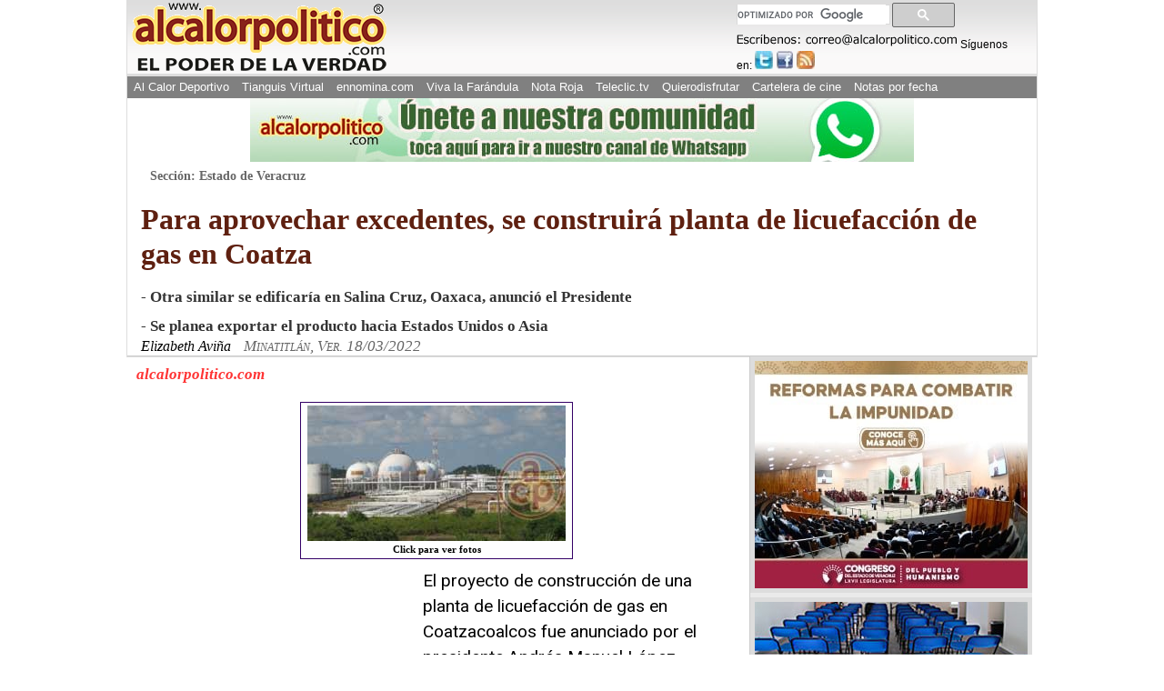

--- FILE ---
content_type: text/html; charset=utf-8
request_url: https://www.google.com/recaptcha/api2/aframe
body_size: 112
content:
<!DOCTYPE HTML><html><head><meta http-equiv="content-type" content="text/html; charset=UTF-8"></head><body><script nonce="rhCUtxa2llAqs23CJZHVrA">/** Anti-fraud and anti-abuse applications only. See google.com/recaptcha */ try{var clients={'sodar':'https://pagead2.googlesyndication.com/pagead/sodar?'};window.addEventListener("message",function(a){try{if(a.source===window.parent){var b=JSON.parse(a.data);var c=clients[b['id']];if(c){var d=document.createElement('img');d.src=c+b['params']+'&rc='+(localStorage.getItem("rc::a")?sessionStorage.getItem("rc::b"):"");window.document.body.appendChild(d);sessionStorage.setItem("rc::e",parseInt(sessionStorage.getItem("rc::e")||0)+1);localStorage.setItem("rc::h",'1769020924717');}}}catch(b){}});window.parent.postMessage("_grecaptcha_ready", "*");}catch(b){}</script></body></html>